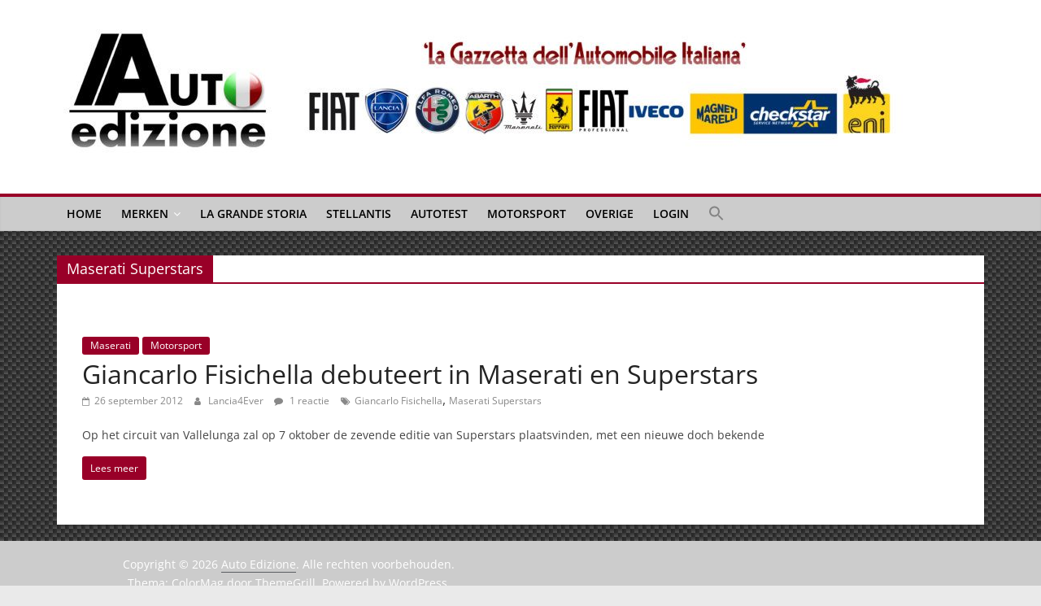

--- FILE ---
content_type: text/html; charset=UTF-8
request_url: https://www.autoedizione.nl/tag/maserati-superstars/
body_size: 14815
content:
<!DOCTYPE html>
<html lang="nl-NL">
<head>
			<meta charset="UTF-8" />
		<meta name="viewport" content="width=device-width, initial-scale=1">
		<link rel="profile" href="https://gmpg.org/xfn/11" />
		<meta name='robots' content='index, follow, max-image-preview:large, max-snippet:-1, max-video-preview:-1' />
	<style>img:is([sizes="auto" i], [sizes^="auto," i]) { contain-intrinsic-size: 3000px 1500px }</style>
	
	<!-- This site is optimized with the Yoast SEO plugin v25.7 - https://yoast.com/wordpress/plugins/seo/ -->
	<title>Maserati Superstars Archives - Auto Edizione</title>
	<link rel="canonical" href="https://www.autoedizione.nl/tag/maserati-superstars/" />
	<meta property="og:locale" content="nl_NL" />
	<meta property="og:type" content="article" />
	<meta property="og:title" content="Maserati Superstars Archives - Auto Edizione" />
	<meta property="og:url" content="https://www.autoedizione.nl/tag/maserati-superstars/" />
	<meta property="og:site_name" content="Auto Edizione" />
	<meta name="twitter:card" content="summary_large_image" />
	<meta name="twitter:site" content="@AutoEdizione" />
	<script type="application/ld+json" class="yoast-schema-graph">{"@context":"https://schema.org","@graph":[{"@type":"CollectionPage","@id":"https://www.autoedizione.nl/tag/maserati-superstars/","url":"https://www.autoedizione.nl/tag/maserati-superstars/","name":"Maserati Superstars Archives - Auto Edizione","isPartOf":{"@id":"https://www.autoedizione.nl/#website"},"breadcrumb":{"@id":"https://www.autoedizione.nl/tag/maserati-superstars/#breadcrumb"},"inLanguage":"nl-NL"},{"@type":"BreadcrumbList","@id":"https://www.autoedizione.nl/tag/maserati-superstars/#breadcrumb","itemListElement":[{"@type":"ListItem","position":1,"name":"Home","item":"https://www.autoedizione.nl/"},{"@type":"ListItem","position":2,"name":"Maserati Superstars"}]},{"@type":"WebSite","@id":"https://www.autoedizione.nl/#website","url":"https://www.autoedizione.nl/","name":"Auto Edizione","description":"La Gazetta dell&#039;Automobile Italiana | Italiaans autonieuws &amp; lifestyle","publisher":{"@id":"https://www.autoedizione.nl/#organization"},"potentialAction":[{"@type":"SearchAction","target":{"@type":"EntryPoint","urlTemplate":"https://www.autoedizione.nl/?s={search_term_string}"},"query-input":{"@type":"PropertyValueSpecification","valueRequired":true,"valueName":"search_term_string"}}],"inLanguage":"nl-NL"},{"@type":"Organization","@id":"https://www.autoedizione.nl/#organization","name":"Auto Edizione","url":"https://www.autoedizione.nl/","logo":{"@type":"ImageObject","inLanguage":"nl-NL","@id":"https://www.autoedizione.nl/#/schema/logo/image/","url":"https://www.autoedizione.nl/wp-content/uploads/2022/11/cropped-banner-2022-1.jpg","contentUrl":"https://www.autoedizione.nl/wp-content/uploads/2022/11/cropped-banner-2022-1.jpg","width":1060,"height":193,"caption":"Auto Edizione"},"image":{"@id":"https://www.autoedizione.nl/#/schema/logo/image/"},"sameAs":["https://www.facebook.com/AutoEdizione","https://x.com/AutoEdizione","https://www.youtube.com/user/AutoEdizione"]}]}</script>
	<!-- / Yoast SEO plugin. -->


<link rel='dns-prefetch' href='//static.addtoany.com' />
<link rel='dns-prefetch' href='//www.autoedizione.nl' />
<link rel='dns-prefetch' href='//secure.gravatar.com' />
<link rel='dns-prefetch' href='//stats.wp.com' />
<link rel='dns-prefetch' href='//jetpack.wordpress.com' />
<link rel='dns-prefetch' href='//s0.wp.com' />
<link rel='dns-prefetch' href='//public-api.wordpress.com' />
<link rel='dns-prefetch' href='//0.gravatar.com' />
<link rel='dns-prefetch' href='//1.gravatar.com' />
<link rel='dns-prefetch' href='//2.gravatar.com' />
<link rel='dns-prefetch' href='//v0.wordpress.com' />
<link rel="alternate" type="application/rss+xml" title="Auto Edizione &raquo; feed" href="https://www.autoedizione.nl/feed/" />
<link rel="alternate" type="application/rss+xml" title="Auto Edizione &raquo; reacties feed" href="https://www.autoedizione.nl/comments/feed/" />
<link rel="alternate" type="application/rss+xml" title="Auto Edizione &raquo; Maserati Superstars tag feed" href="https://www.autoedizione.nl/tag/maserati-superstars/feed/" />
<script type="text/javascript">
/* <![CDATA[ */
window._wpemojiSettings = {"baseUrl":"https:\/\/s.w.org\/images\/core\/emoji\/16.0.1\/72x72\/","ext":".png","svgUrl":"https:\/\/s.w.org\/images\/core\/emoji\/16.0.1\/svg\/","svgExt":".svg","source":{"concatemoji":"https:\/\/www.autoedizione.nl\/wp-includes\/js\/wp-emoji-release.min.js?ver=6.8.3"}};
/*! This file is auto-generated */
!function(s,n){var o,i,e;function c(e){try{var t={supportTests:e,timestamp:(new Date).valueOf()};sessionStorage.setItem(o,JSON.stringify(t))}catch(e){}}function p(e,t,n){e.clearRect(0,0,e.canvas.width,e.canvas.height),e.fillText(t,0,0);var t=new Uint32Array(e.getImageData(0,0,e.canvas.width,e.canvas.height).data),a=(e.clearRect(0,0,e.canvas.width,e.canvas.height),e.fillText(n,0,0),new Uint32Array(e.getImageData(0,0,e.canvas.width,e.canvas.height).data));return t.every(function(e,t){return e===a[t]})}function u(e,t){e.clearRect(0,0,e.canvas.width,e.canvas.height),e.fillText(t,0,0);for(var n=e.getImageData(16,16,1,1),a=0;a<n.data.length;a++)if(0!==n.data[a])return!1;return!0}function f(e,t,n,a){switch(t){case"flag":return n(e,"\ud83c\udff3\ufe0f\u200d\u26a7\ufe0f","\ud83c\udff3\ufe0f\u200b\u26a7\ufe0f")?!1:!n(e,"\ud83c\udde8\ud83c\uddf6","\ud83c\udde8\u200b\ud83c\uddf6")&&!n(e,"\ud83c\udff4\udb40\udc67\udb40\udc62\udb40\udc65\udb40\udc6e\udb40\udc67\udb40\udc7f","\ud83c\udff4\u200b\udb40\udc67\u200b\udb40\udc62\u200b\udb40\udc65\u200b\udb40\udc6e\u200b\udb40\udc67\u200b\udb40\udc7f");case"emoji":return!a(e,"\ud83e\udedf")}return!1}function g(e,t,n,a){var r="undefined"!=typeof WorkerGlobalScope&&self instanceof WorkerGlobalScope?new OffscreenCanvas(300,150):s.createElement("canvas"),o=r.getContext("2d",{willReadFrequently:!0}),i=(o.textBaseline="top",o.font="600 32px Arial",{});return e.forEach(function(e){i[e]=t(o,e,n,a)}),i}function t(e){var t=s.createElement("script");t.src=e,t.defer=!0,s.head.appendChild(t)}"undefined"!=typeof Promise&&(o="wpEmojiSettingsSupports",i=["flag","emoji"],n.supports={everything:!0,everythingExceptFlag:!0},e=new Promise(function(e){s.addEventListener("DOMContentLoaded",e,{once:!0})}),new Promise(function(t){var n=function(){try{var e=JSON.parse(sessionStorage.getItem(o));if("object"==typeof e&&"number"==typeof e.timestamp&&(new Date).valueOf()<e.timestamp+604800&&"object"==typeof e.supportTests)return e.supportTests}catch(e){}return null}();if(!n){if("undefined"!=typeof Worker&&"undefined"!=typeof OffscreenCanvas&&"undefined"!=typeof URL&&URL.createObjectURL&&"undefined"!=typeof Blob)try{var e="postMessage("+g.toString()+"("+[JSON.stringify(i),f.toString(),p.toString(),u.toString()].join(",")+"));",a=new Blob([e],{type:"text/javascript"}),r=new Worker(URL.createObjectURL(a),{name:"wpTestEmojiSupports"});return void(r.onmessage=function(e){c(n=e.data),r.terminate(),t(n)})}catch(e){}c(n=g(i,f,p,u))}t(n)}).then(function(e){for(var t in e)n.supports[t]=e[t],n.supports.everything=n.supports.everything&&n.supports[t],"flag"!==t&&(n.supports.everythingExceptFlag=n.supports.everythingExceptFlag&&n.supports[t]);n.supports.everythingExceptFlag=n.supports.everythingExceptFlag&&!n.supports.flag,n.DOMReady=!1,n.readyCallback=function(){n.DOMReady=!0}}).then(function(){return e}).then(function(){var e;n.supports.everything||(n.readyCallback(),(e=n.source||{}).concatemoji?t(e.concatemoji):e.wpemoji&&e.twemoji&&(t(e.twemoji),t(e.wpemoji)))}))}((window,document),window._wpemojiSettings);
/* ]]> */
</script>
<link rel='stylesheet' id='dashicons-css' href='https://www.autoedizione.nl/wp-includes/css/dashicons.min.css?ver=6.8.3' type='text/css' media='all' />
<link rel='stylesheet' id='theme-my-login-css' href='https://www.autoedizione.nl/wp-content/plugins/theme-my-login/theme-my-login.css?ver=6.4.16' type='text/css' media='all' />
<style id='wp-emoji-styles-inline-css' type='text/css'>

	img.wp-smiley, img.emoji {
		display: inline !important;
		border: none !important;
		box-shadow: none !important;
		height: 1em !important;
		width: 1em !important;
		margin: 0 0.07em !important;
		vertical-align: -0.1em !important;
		background: none !important;
		padding: 0 !important;
	}
</style>
<link rel='stylesheet' id='wp-block-library-css' href='https://www.autoedizione.nl/wp-includes/css/dist/block-library/style.min.css?ver=6.8.3' type='text/css' media='all' />
<style id='wp-block-library-theme-inline-css' type='text/css'>
.wp-block-audio :where(figcaption){color:#555;font-size:13px;text-align:center}.is-dark-theme .wp-block-audio :where(figcaption){color:#ffffffa6}.wp-block-audio{margin:0 0 1em}.wp-block-code{border:1px solid #ccc;border-radius:4px;font-family:Menlo,Consolas,monaco,monospace;padding:.8em 1em}.wp-block-embed :where(figcaption){color:#555;font-size:13px;text-align:center}.is-dark-theme .wp-block-embed :where(figcaption){color:#ffffffa6}.wp-block-embed{margin:0 0 1em}.blocks-gallery-caption{color:#555;font-size:13px;text-align:center}.is-dark-theme .blocks-gallery-caption{color:#ffffffa6}:root :where(.wp-block-image figcaption){color:#555;font-size:13px;text-align:center}.is-dark-theme :root :where(.wp-block-image figcaption){color:#ffffffa6}.wp-block-image{margin:0 0 1em}.wp-block-pullquote{border-bottom:4px solid;border-top:4px solid;color:currentColor;margin-bottom:1.75em}.wp-block-pullquote cite,.wp-block-pullquote footer,.wp-block-pullquote__citation{color:currentColor;font-size:.8125em;font-style:normal;text-transform:uppercase}.wp-block-quote{border-left:.25em solid;margin:0 0 1.75em;padding-left:1em}.wp-block-quote cite,.wp-block-quote footer{color:currentColor;font-size:.8125em;font-style:normal;position:relative}.wp-block-quote:where(.has-text-align-right){border-left:none;border-right:.25em solid;padding-left:0;padding-right:1em}.wp-block-quote:where(.has-text-align-center){border:none;padding-left:0}.wp-block-quote.is-large,.wp-block-quote.is-style-large,.wp-block-quote:where(.is-style-plain){border:none}.wp-block-search .wp-block-search__label{font-weight:700}.wp-block-search__button{border:1px solid #ccc;padding:.375em .625em}:where(.wp-block-group.has-background){padding:1.25em 2.375em}.wp-block-separator.has-css-opacity{opacity:.4}.wp-block-separator{border:none;border-bottom:2px solid;margin-left:auto;margin-right:auto}.wp-block-separator.has-alpha-channel-opacity{opacity:1}.wp-block-separator:not(.is-style-wide):not(.is-style-dots){width:100px}.wp-block-separator.has-background:not(.is-style-dots){border-bottom:none;height:1px}.wp-block-separator.has-background:not(.is-style-wide):not(.is-style-dots){height:2px}.wp-block-table{margin:0 0 1em}.wp-block-table td,.wp-block-table th{word-break:normal}.wp-block-table :where(figcaption){color:#555;font-size:13px;text-align:center}.is-dark-theme .wp-block-table :where(figcaption){color:#ffffffa6}.wp-block-video :where(figcaption){color:#555;font-size:13px;text-align:center}.is-dark-theme .wp-block-video :where(figcaption){color:#ffffffa6}.wp-block-video{margin:0 0 1em}:root :where(.wp-block-template-part.has-background){margin-bottom:0;margin-top:0;padding:1.25em 2.375em}
</style>
<style id='classic-theme-styles-inline-css' type='text/css'>
/*! This file is auto-generated */
.wp-block-button__link{color:#fff;background-color:#32373c;border-radius:9999px;box-shadow:none;text-decoration:none;padding:calc(.667em + 2px) calc(1.333em + 2px);font-size:1.125em}.wp-block-file__button{background:#32373c;color:#fff;text-decoration:none}
</style>
<link rel='stylesheet' id='mediaelement-css' href='https://www.autoedizione.nl/wp-includes/js/mediaelement/mediaelementplayer-legacy.min.css?ver=4.2.17' type='text/css' media='all' />
<link rel='stylesheet' id='wp-mediaelement-css' href='https://www.autoedizione.nl/wp-includes/js/mediaelement/wp-mediaelement.min.css?ver=6.8.3' type='text/css' media='all' />
<style id='jetpack-sharing-buttons-style-inline-css' type='text/css'>
.jetpack-sharing-buttons__services-list{display:flex;flex-direction:row;flex-wrap:wrap;gap:0;list-style-type:none;margin:5px;padding:0}.jetpack-sharing-buttons__services-list.has-small-icon-size{font-size:12px}.jetpack-sharing-buttons__services-list.has-normal-icon-size{font-size:16px}.jetpack-sharing-buttons__services-list.has-large-icon-size{font-size:24px}.jetpack-sharing-buttons__services-list.has-huge-icon-size{font-size:36px}@media print{.jetpack-sharing-buttons__services-list{display:none!important}}.editor-styles-wrapper .wp-block-jetpack-sharing-buttons{gap:0;padding-inline-start:0}ul.jetpack-sharing-buttons__services-list.has-background{padding:1.25em 2.375em}
</style>
<style id='global-styles-inline-css' type='text/css'>
:root{--wp--preset--aspect-ratio--square: 1;--wp--preset--aspect-ratio--4-3: 4/3;--wp--preset--aspect-ratio--3-4: 3/4;--wp--preset--aspect-ratio--3-2: 3/2;--wp--preset--aspect-ratio--2-3: 2/3;--wp--preset--aspect-ratio--16-9: 16/9;--wp--preset--aspect-ratio--9-16: 9/16;--wp--preset--color--black: #000000;--wp--preset--color--cyan-bluish-gray: #abb8c3;--wp--preset--color--white: #ffffff;--wp--preset--color--pale-pink: #f78da7;--wp--preset--color--vivid-red: #cf2e2e;--wp--preset--color--luminous-vivid-orange: #ff6900;--wp--preset--color--luminous-vivid-amber: #fcb900;--wp--preset--color--light-green-cyan: #7bdcb5;--wp--preset--color--vivid-green-cyan: #00d084;--wp--preset--color--pale-cyan-blue: #8ed1fc;--wp--preset--color--vivid-cyan-blue: #0693e3;--wp--preset--color--vivid-purple: #9b51e0;--wp--preset--gradient--vivid-cyan-blue-to-vivid-purple: linear-gradient(135deg,rgba(6,147,227,1) 0%,rgb(155,81,224) 100%);--wp--preset--gradient--light-green-cyan-to-vivid-green-cyan: linear-gradient(135deg,rgb(122,220,180) 0%,rgb(0,208,130) 100%);--wp--preset--gradient--luminous-vivid-amber-to-luminous-vivid-orange: linear-gradient(135deg,rgba(252,185,0,1) 0%,rgba(255,105,0,1) 100%);--wp--preset--gradient--luminous-vivid-orange-to-vivid-red: linear-gradient(135deg,rgba(255,105,0,1) 0%,rgb(207,46,46) 100%);--wp--preset--gradient--very-light-gray-to-cyan-bluish-gray: linear-gradient(135deg,rgb(238,238,238) 0%,rgb(169,184,195) 100%);--wp--preset--gradient--cool-to-warm-spectrum: linear-gradient(135deg,rgb(74,234,220) 0%,rgb(151,120,209) 20%,rgb(207,42,186) 40%,rgb(238,44,130) 60%,rgb(251,105,98) 80%,rgb(254,248,76) 100%);--wp--preset--gradient--blush-light-purple: linear-gradient(135deg,rgb(255,206,236) 0%,rgb(152,150,240) 100%);--wp--preset--gradient--blush-bordeaux: linear-gradient(135deg,rgb(254,205,165) 0%,rgb(254,45,45) 50%,rgb(107,0,62) 100%);--wp--preset--gradient--luminous-dusk: linear-gradient(135deg,rgb(255,203,112) 0%,rgb(199,81,192) 50%,rgb(65,88,208) 100%);--wp--preset--gradient--pale-ocean: linear-gradient(135deg,rgb(255,245,203) 0%,rgb(182,227,212) 50%,rgb(51,167,181) 100%);--wp--preset--gradient--electric-grass: linear-gradient(135deg,rgb(202,248,128) 0%,rgb(113,206,126) 100%);--wp--preset--gradient--midnight: linear-gradient(135deg,rgb(2,3,129) 0%,rgb(40,116,252) 100%);--wp--preset--font-size--small: 13px;--wp--preset--font-size--medium: 20px;--wp--preset--font-size--large: 36px;--wp--preset--font-size--x-large: 42px;--wp--preset--spacing--20: 0.44rem;--wp--preset--spacing--30: 0.67rem;--wp--preset--spacing--40: 1rem;--wp--preset--spacing--50: 1.5rem;--wp--preset--spacing--60: 2.25rem;--wp--preset--spacing--70: 3.38rem;--wp--preset--spacing--80: 5.06rem;--wp--preset--shadow--natural: 6px 6px 9px rgba(0, 0, 0, 0.2);--wp--preset--shadow--deep: 12px 12px 50px rgba(0, 0, 0, 0.4);--wp--preset--shadow--sharp: 6px 6px 0px rgba(0, 0, 0, 0.2);--wp--preset--shadow--outlined: 6px 6px 0px -3px rgba(255, 255, 255, 1), 6px 6px rgba(0, 0, 0, 1);--wp--preset--shadow--crisp: 6px 6px 0px rgba(0, 0, 0, 1);}:where(.is-layout-flex){gap: 0.5em;}:where(.is-layout-grid){gap: 0.5em;}body .is-layout-flex{display: flex;}.is-layout-flex{flex-wrap: wrap;align-items: center;}.is-layout-flex > :is(*, div){margin: 0;}body .is-layout-grid{display: grid;}.is-layout-grid > :is(*, div){margin: 0;}:where(.wp-block-columns.is-layout-flex){gap: 2em;}:where(.wp-block-columns.is-layout-grid){gap: 2em;}:where(.wp-block-post-template.is-layout-flex){gap: 1.25em;}:where(.wp-block-post-template.is-layout-grid){gap: 1.25em;}.has-black-color{color: var(--wp--preset--color--black) !important;}.has-cyan-bluish-gray-color{color: var(--wp--preset--color--cyan-bluish-gray) !important;}.has-white-color{color: var(--wp--preset--color--white) !important;}.has-pale-pink-color{color: var(--wp--preset--color--pale-pink) !important;}.has-vivid-red-color{color: var(--wp--preset--color--vivid-red) !important;}.has-luminous-vivid-orange-color{color: var(--wp--preset--color--luminous-vivid-orange) !important;}.has-luminous-vivid-amber-color{color: var(--wp--preset--color--luminous-vivid-amber) !important;}.has-light-green-cyan-color{color: var(--wp--preset--color--light-green-cyan) !important;}.has-vivid-green-cyan-color{color: var(--wp--preset--color--vivid-green-cyan) !important;}.has-pale-cyan-blue-color{color: var(--wp--preset--color--pale-cyan-blue) !important;}.has-vivid-cyan-blue-color{color: var(--wp--preset--color--vivid-cyan-blue) !important;}.has-vivid-purple-color{color: var(--wp--preset--color--vivid-purple) !important;}.has-black-background-color{background-color: var(--wp--preset--color--black) !important;}.has-cyan-bluish-gray-background-color{background-color: var(--wp--preset--color--cyan-bluish-gray) !important;}.has-white-background-color{background-color: var(--wp--preset--color--white) !important;}.has-pale-pink-background-color{background-color: var(--wp--preset--color--pale-pink) !important;}.has-vivid-red-background-color{background-color: var(--wp--preset--color--vivid-red) !important;}.has-luminous-vivid-orange-background-color{background-color: var(--wp--preset--color--luminous-vivid-orange) !important;}.has-luminous-vivid-amber-background-color{background-color: var(--wp--preset--color--luminous-vivid-amber) !important;}.has-light-green-cyan-background-color{background-color: var(--wp--preset--color--light-green-cyan) !important;}.has-vivid-green-cyan-background-color{background-color: var(--wp--preset--color--vivid-green-cyan) !important;}.has-pale-cyan-blue-background-color{background-color: var(--wp--preset--color--pale-cyan-blue) !important;}.has-vivid-cyan-blue-background-color{background-color: var(--wp--preset--color--vivid-cyan-blue) !important;}.has-vivid-purple-background-color{background-color: var(--wp--preset--color--vivid-purple) !important;}.has-black-border-color{border-color: var(--wp--preset--color--black) !important;}.has-cyan-bluish-gray-border-color{border-color: var(--wp--preset--color--cyan-bluish-gray) !important;}.has-white-border-color{border-color: var(--wp--preset--color--white) !important;}.has-pale-pink-border-color{border-color: var(--wp--preset--color--pale-pink) !important;}.has-vivid-red-border-color{border-color: var(--wp--preset--color--vivid-red) !important;}.has-luminous-vivid-orange-border-color{border-color: var(--wp--preset--color--luminous-vivid-orange) !important;}.has-luminous-vivid-amber-border-color{border-color: var(--wp--preset--color--luminous-vivid-amber) !important;}.has-light-green-cyan-border-color{border-color: var(--wp--preset--color--light-green-cyan) !important;}.has-vivid-green-cyan-border-color{border-color: var(--wp--preset--color--vivid-green-cyan) !important;}.has-pale-cyan-blue-border-color{border-color: var(--wp--preset--color--pale-cyan-blue) !important;}.has-vivid-cyan-blue-border-color{border-color: var(--wp--preset--color--vivid-cyan-blue) !important;}.has-vivid-purple-border-color{border-color: var(--wp--preset--color--vivid-purple) !important;}.has-vivid-cyan-blue-to-vivid-purple-gradient-background{background: var(--wp--preset--gradient--vivid-cyan-blue-to-vivid-purple) !important;}.has-light-green-cyan-to-vivid-green-cyan-gradient-background{background: var(--wp--preset--gradient--light-green-cyan-to-vivid-green-cyan) !important;}.has-luminous-vivid-amber-to-luminous-vivid-orange-gradient-background{background: var(--wp--preset--gradient--luminous-vivid-amber-to-luminous-vivid-orange) !important;}.has-luminous-vivid-orange-to-vivid-red-gradient-background{background: var(--wp--preset--gradient--luminous-vivid-orange-to-vivid-red) !important;}.has-very-light-gray-to-cyan-bluish-gray-gradient-background{background: var(--wp--preset--gradient--very-light-gray-to-cyan-bluish-gray) !important;}.has-cool-to-warm-spectrum-gradient-background{background: var(--wp--preset--gradient--cool-to-warm-spectrum) !important;}.has-blush-light-purple-gradient-background{background: var(--wp--preset--gradient--blush-light-purple) !important;}.has-blush-bordeaux-gradient-background{background: var(--wp--preset--gradient--blush-bordeaux) !important;}.has-luminous-dusk-gradient-background{background: var(--wp--preset--gradient--luminous-dusk) !important;}.has-pale-ocean-gradient-background{background: var(--wp--preset--gradient--pale-ocean) !important;}.has-electric-grass-gradient-background{background: var(--wp--preset--gradient--electric-grass) !important;}.has-midnight-gradient-background{background: var(--wp--preset--gradient--midnight) !important;}.has-small-font-size{font-size: var(--wp--preset--font-size--small) !important;}.has-medium-font-size{font-size: var(--wp--preset--font-size--medium) !important;}.has-large-font-size{font-size: var(--wp--preset--font-size--large) !important;}.has-x-large-font-size{font-size: var(--wp--preset--font-size--x-large) !important;}
:where(.wp-block-post-template.is-layout-flex){gap: 1.25em;}:where(.wp-block-post-template.is-layout-grid){gap: 1.25em;}
:where(.wp-block-columns.is-layout-flex){gap: 2em;}:where(.wp-block-columns.is-layout-grid){gap: 2em;}
:root :where(.wp-block-pullquote){font-size: 1.5em;line-height: 1.6;}
</style>
<style id='wpxpo-global-style-inline-css' type='text/css'>
:root {
			--preset-color1: #037fff;
			--preset-color2: #026fe0;
			--preset-color3: #071323;
			--preset-color4: #132133;
			--preset-color5: #34495e;
			--preset-color6: #787676;
			--preset-color7: #f0f2f3;
			--preset-color8: #f8f9fa;
			--preset-color9: #ffffff;
		}{}
</style>
<style id='ultp-preset-colors-style-inline-css' type='text/css'>
:root { --postx_preset_Base_1_color: #f4f4ff; --postx_preset_Base_2_color: #dddff8; --postx_preset_Base_3_color: #B4B4D6; --postx_preset_Primary_color: #3323f0; --postx_preset_Secondary_color: #4a5fff; --postx_preset_Tertiary_color: #FFFFFF; --postx_preset_Contrast_3_color: #545472; --postx_preset_Contrast_2_color: #262657; --postx_preset_Contrast_1_color: #10102e; --postx_preset_Over_Primary_color: #ffffff;  }
</style>
<style id='ultp-preset-gradient-style-inline-css' type='text/css'>
:root { --postx_preset_Primary_to_Secondary_to_Right_gradient: linear-gradient(90deg, var(--postx_preset_Primary_color) 0%, var(--postx_preset_Secondary_color) 100%); --postx_preset_Primary_to_Secondary_to_Bottom_gradient: linear-gradient(180deg, var(--postx_preset_Primary_color) 0%, var(--postx_preset_Secondary_color) 100%); --postx_preset_Secondary_to_Primary_to_Right_gradient: linear-gradient(90deg, var(--postx_preset_Secondary_color) 0%, var(--postx_preset_Primary_color) 100%); --postx_preset_Secondary_to_Primary_to_Bottom_gradient: linear-gradient(180deg, var(--postx_preset_Secondary_color) 0%, var(--postx_preset_Primary_color) 100%); --postx_preset_Cold_Evening_gradient: linear-gradient(0deg, rgb(12, 52, 131) 0%, rgb(162, 182, 223) 100%, rgb(107, 140, 206) 100%, rgb(162, 182, 223) 100%); --postx_preset_Purple_Division_gradient: linear-gradient(0deg, rgb(112, 40, 228) 0%, rgb(229, 178, 202) 100%); --postx_preset_Over_Sun_gradient: linear-gradient(60deg, rgb(171, 236, 214) 0%, rgb(251, 237, 150) 100%); --postx_preset_Morning_Salad_gradient: linear-gradient(-255deg, rgb(183, 248, 219) 0%, rgb(80, 167, 194) 100%); --postx_preset_Fabled_Sunset_gradient: linear-gradient(-270deg, rgb(35, 21, 87) 0%, rgb(68, 16, 122) 29%, rgb(255, 19, 97) 67%, rgb(255, 248, 0) 100%);  }
</style>
<style id='ultp-preset-typo-style-inline-css' type='text/css'>
:root { --postx_preset_Heading_typo_font_family: Helvetica; --postx_preset_Heading_typo_font_family_type: sans-serif; --postx_preset_Heading_typo_font_weight: 600; --postx_preset_Heading_typo_text_transform: capitalize; --postx_preset_Body_and_Others_typo_font_family: Helvetica; --postx_preset_Body_and_Others_typo_font_family_type: sans-serif; --postx_preset_Body_and_Others_typo_font_weight: 400; --postx_preset_Body_and_Others_typo_text_transform: lowercase; --postx_preset_body_typo_font_size_lg: 16px; --postx_preset_paragraph_1_typo_font_size_lg: 12px; --postx_preset_paragraph_2_typo_font_size_lg: 12px; --postx_preset_paragraph_3_typo_font_size_lg: 12px; --postx_preset_heading_h1_typo_font_size_lg: 42px; --postx_preset_heading_h2_typo_font_size_lg: 36px; --postx_preset_heading_h3_typo_font_size_lg: 30px; --postx_preset_heading_h4_typo_font_size_lg: 24px; --postx_preset_heading_h5_typo_font_size_lg: 20px; --postx_preset_heading_h6_typo_font_size_lg: 16px; }
</style>
<link rel='stylesheet' id='wp-polls-css' href='https://www.autoedizione.nl/wp-content/plugins/wp-polls/polls-css.css?ver=2.77.2' type='text/css' media='all' />
<style id='wp-polls-inline-css' type='text/css'>
.wp-polls .pollbar {
	margin: 1px;
	font-size: 6px;
	line-height: 8px;
	height: 8px;
	background-image: url('https://www.autoedizione.nl/wp-content/plugins/wp-polls/images/default/pollbg.gif');
	border: 1px solid #c8c8c8;
}

</style>
<link rel='stylesheet' id='ivory-search-styles-css' href='https://www.autoedizione.nl/wp-content/plugins/add-search-to-menu/public/css/ivory-search.min.css?ver=5.5.11' type='text/css' media='all' />
<link rel='stylesheet' id='colormag_style-css' href='https://www.autoedizione.nl/wp-content/themes/colormag/style.css?ver=2.1.5' type='text/css' media='all' />
<style id='colormag_style-inline-css' type='text/css'>
.colormag-button,blockquote,button,input[type=reset],input[type=button],input[type=submit],#masthead.colormag-header-clean #site-navigation.main-small-navigation .menu-toggle,.fa.search-top:hover,#masthead.colormag-header-classic #site-navigation.main-small-navigation .menu-toggle,.main-navigation ul li.focus > a,#masthead.colormag-header-classic .main-navigation ul ul.sub-menu li.focus > a,.home-icon.front_page_on,.main-navigation a:hover,.main-navigation ul li ul li a:hover,.main-navigation ul li ul li:hover>a,.main-navigation ul li.current-menu-ancestor>a,.main-navigation ul li.current-menu-item ul li a:hover,.main-navigation ul li.current-menu-item>a,.main-navigation ul li.current_page_ancestor>a,.main-navigation ul li.current_page_item>a,.main-navigation ul li:hover>a,.main-small-navigation li a:hover,.site-header .menu-toggle:hover,#masthead.colormag-header-classic .main-navigation ul ul.sub-menu li:hover > a,#masthead.colormag-header-classic .main-navigation ul ul.sub-menu li.current-menu-ancestor > a,#masthead.colormag-header-classic .main-navigation ul ul.sub-menu li.current-menu-item > a,#masthead .main-small-navigation li:hover > a,#masthead .main-small-navigation li.current-page-ancestor > a,#masthead .main-small-navigation li.current-menu-ancestor > a,#masthead .main-small-navigation li.current-page-item > a,#masthead .main-small-navigation li.current-menu-item > a,.main-small-navigation .current-menu-item>a,.main-small-navigation .current_page_item > a,.promo-button-area a:hover,#content .wp-pagenavi .current,#content .wp-pagenavi a:hover,.format-link .entry-content a,.pagination span,.comments-area .comment-author-link span,#secondary .widget-title span,.footer-widgets-area .widget-title span,.colormag-footer--classic .footer-widgets-area .widget-title span::before,.advertisement_above_footer .widget-title span,#content .post .article-content .above-entry-meta .cat-links a,.page-header .page-title span,.entry-meta .post-format i,.more-link,.no-post-thumbnail,.widget_featured_slider .slide-content .above-entry-meta .cat-links a,.widget_highlighted_posts .article-content .above-entry-meta .cat-links a,.widget_featured_posts .article-content .above-entry-meta .cat-links a,.widget_featured_posts .widget-title span,.widget_slider_area .widget-title span,.widget_beside_slider .widget-title span,.wp-block-quote,.wp-block-quote.is-style-large,.wp-block-quote.has-text-align-right{background-color:#990028;}#site-title a,.next a:hover,.previous a:hover,.social-links i.fa:hover,a,#masthead.colormag-header-clean .social-links li:hover i.fa,#masthead.colormag-header-classic .social-links li:hover i.fa,#masthead.colormag-header-clean .breaking-news .newsticker a:hover,#masthead.colormag-header-classic .breaking-news .newsticker a:hover,#masthead.colormag-header-classic #site-navigation .fa.search-top:hover,#masthead.colormag-header-classic #site-navigation.main-navigation .random-post a:hover .fa-random,.dark-skin #masthead.colormag-header-classic #site-navigation.main-navigation .home-icon:hover .fa,#masthead .main-small-navigation li:hover > .sub-toggle i,.better-responsive-menu #masthead .main-small-navigation .sub-toggle.active .fa,#masthead.colormag-header-classic .main-navigation .home-icon a:hover .fa,.pagination a span:hover,#content .comments-area a.comment-edit-link:hover,#content .comments-area a.comment-permalink:hover,#content .comments-area article header cite a:hover,.comments-area .comment-author-link a:hover,.comment .comment-reply-link:hover,.nav-next a,.nav-previous a,.footer-widgets-area a:hover,a#scroll-up i,#content .post .article-content .entry-title a:hover,.entry-meta .byline i,.entry-meta .cat-links i,.entry-meta a,.post .entry-title a:hover,.search .entry-title a:hover,.entry-meta .comments-link a:hover,.entry-meta .edit-link a:hover,.entry-meta .posted-on a:hover,.entry-meta .tag-links a:hover,.single #content .tags a:hover,.post-box .entry-meta .cat-links a:hover,.post-box .entry-meta .posted-on a:hover,.post.post-box .entry-title a:hover,.widget_featured_slider .slide-content .below-entry-meta .byline a:hover,.widget_featured_slider .slide-content .below-entry-meta .comments a:hover,.widget_featured_slider .slide-content .below-entry-meta .posted-on a:hover,.widget_featured_slider .slide-content .entry-title a:hover,.byline a:hover,.comments a:hover,.edit-link a:hover,.posted-on a:hover,.tag-links a:hover,.widget_highlighted_posts .article-content .below-entry-meta .byline a:hover,.widget_highlighted_posts .article-content .below-entry-meta .comments a:hover,.widget_highlighted_posts .article-content .below-entry-meta .posted-on a:hover,.widget_highlighted_posts .article-content .entry-title a:hover,.widget_featured_posts .article-content .entry-title a:hover,.related-posts-main-title .fa,.single-related-posts .article-content .entry-title a:hover, .colormag-header-classic .main-navigation ul li:hover > a{color:#990028;}#site-navigation{border-top-color:#990028;}#masthead.colormag-header-classic .main-navigation ul ul.sub-menu li:hover,#masthead.colormag-header-classic .main-navigation ul ul.sub-menu li.current-menu-ancestor,#masthead.colormag-header-classic .main-navigation ul ul.sub-menu li.current-menu-item,#masthead.colormag-header-classic #site-navigation .menu-toggle,#masthead.colormag-header-classic #site-navigation .menu-toggle:hover,#masthead.colormag-header-classic .main-navigation ul > li:hover > a,#masthead.colormag-header-classic .main-navigation ul > li.current-menu-item > a,#masthead.colormag-header-classic .main-navigation ul > li.current-menu-ancestor > a,#masthead.colormag-header-classic .main-navigation ul li.focus > a,.promo-button-area a:hover,.pagination a span:hover{border-color:#990028;}#secondary .widget-title,.footer-widgets-area .widget-title,.advertisement_above_footer .widget-title,.page-header .page-title,.widget_featured_posts .widget-title,.widget_slider_area .widget-title,.widget_beside_slider .widget-title{border-bottom-color:#990028;}@media (max-width:768px){.better-responsive-menu .sub-toggle{background-color:#7b000a;}}
</style>
<link rel='stylesheet' id='colormag-fontawesome-css' href='https://www.autoedizione.nl/wp-content/themes/colormag/fontawesome/css/font-awesome.min.css?ver=2.1.5' type='text/css' media='all' />
<link rel='stylesheet' id='addtoany-css' href='https://www.autoedizione.nl/wp-content/plugins/add-to-any/addtoany.min.css?ver=1.16' type='text/css' media='all' />
<link rel='stylesheet' id='ald-styles-css' href='https://www.autoedizione.nl/wp-content/plugins/ajax-load-more-anything/assets/styles.min.css?ver=3.3.8' type='text/css' media='all' />
<script type="text/javascript" id="addtoany-core-js-before">
/* <![CDATA[ */
window.a2a_config=window.a2a_config||{};a2a_config.callbacks=[];a2a_config.overlays=[];a2a_config.templates={};a2a_localize = {
	Share: "Delen",
	Save: "Opslaan",
	Subscribe: "Inschrijven",
	Email: "E-mail",
	Bookmark: "Bookmark",
	ShowAll: "Alles weergeven",
	ShowLess: "Niet alles weergeven",
	FindServices: "Vind dienst(en)",
	FindAnyServiceToAddTo: "Vind direct een dienst om aan toe te voegen",
	PoweredBy: "Mede mogelijk gemaakt door",
	ShareViaEmail: "Delen per e-mail",
	SubscribeViaEmail: "Abonneren via e-mail",
	BookmarkInYourBrowser: "Bookmark in je browser",
	BookmarkInstructions: "Druk op Ctrl+D of \u2318+D om deze pagina te bookmarken",
	AddToYourFavorites: "Voeg aan je favorieten toe",
	SendFromWebOrProgram: "Stuur vanuit elk e-mailadres of e-mail programma",
	EmailProgram: "E-mail programma",
	More: "Meer&#8230;",
	ThanksForSharing: "Bedankt voor het delen!",
	ThanksForFollowing: "Dank voor het volgen!"
};

a2a_config.callbacks.push({ready:function(){document.querySelectorAll(".a2a_s_undefined").forEach(function(emptyIcon){emptyIcon.parentElement.style.display="none";})}});
/* ]]> */
</script>
<script type="text/javascript" defer src="https://static.addtoany.com/menu/page.js" id="addtoany-core-js"></script>
<script type="text/javascript" src="https://www.autoedizione.nl/wp-includes/js/jquery/jquery.min.js?ver=3.7.1" id="jquery-core-js"></script>
<script type="text/javascript" src="https://www.autoedizione.nl/wp-includes/js/jquery/jquery-migrate.min.js?ver=3.4.1" id="jquery-migrate-js"></script>
<script type="text/javascript" defer src="https://www.autoedizione.nl/wp-content/plugins/add-to-any/addtoany.min.js?ver=1.1" id="addtoany-jquery-js"></script>
<!--[if lte IE 8]>
<script type="text/javascript" src="https://www.autoedizione.nl/wp-content/themes/colormag/js/html5shiv.min.js?ver=2.1.5" id="html5-js"></script>
<![endif]-->
<link rel="https://api.w.org/" href="https://www.autoedizione.nl/wp-json/" /><link rel="alternate" title="JSON" type="application/json" href="https://www.autoedizione.nl/wp-json/wp/v2/tags/2483" /><link rel="EditURI" type="application/rsd+xml" title="RSD" href="https://www.autoedizione.nl/xmlrpc.php?rsd" />
<meta name="generator" content="WordPress 6.8.3" />
	<style>img#wpstats{display:none}</style>
				<style type="text/css" id="wp-custom-css">
			/* search results */
.search-results article {
	margin: 0;
}

.ultp-category-in.ultp-cat-color-1 {
    display: none !important;
}

/* sharedaddy uitzetten */
.page-home .sharedaddy {
	display: none;
}

.page-home .ultp-block-image img {
	width: 100%;
}

.page-login #primary {
	padding: 1em;
}

.page-login article a, .akismet_comment_form_privacy_notice a, article a {
	color: #990028;
}

.wide-page .inner-wrap.clearfix {
	max-width: 100vw;
	margin: 0;
	padding: 0;
}

.wide-page .inner-wrap.clearfix .ultp-template-container {
	margin: 0 !important;
	max-width: 100% !important;
	padding: 0 !important;
}

.wide-page .wp-block-ultimate-post-post-grid-1, .page-home #site-navigation .inner-wrap.clearfix {
	max-width: 1180px;
	margin: 0 auto;
}

#main .main-blocks .ultp-block-item:not(:first-of-type) {
	height: 20em;
}

.wide-page .ultp-block-wrapper img {
	margin: 0;
}

#main .wp-block-column .wp-block-ultimate-post-post-grid-1, 
#main .wp-block-column .wp-block-ultimate-post-post-grid-1 .ultp-block-wrapper,
#main .wp-block-column .wp-block-ultimate-post-post-grid-1 .ultp-block-wrapper .ultp-block-items-wrap {
	height: 100%;
}


#main .inner-wrap .wp-block-ultimate-post-post-grid-4
{
	max-width: 1400px;
    width: 100vw;
    margin: 1em auto;
}

#main .inner-wrap .wp-block-columns {
	max-width: 1140px;
    width: 100vw;
    margin: 1em auto auto auto;
}

@media (max-width: 992px) {
	.ultp-block-image-flat.ultp-block-image-flat0 	{
		max-height: 20em;
	}
	
	.page-home .wp-block-columns {
		display: block;
	}
	
	.page-home .wp-block-columns .wp-block-column {
		margin-left: 0;
	}
	
	.page-home .wp-block-ultimate-post-post-grid-1 {
		width: 100%;
	}
}

@media screen and (max-width: 1190px)
{
	.inner-wrap {
		width: 100vw;
  }
	
	.wp-block-columns .wp-block-column {
		margin-bottom: 2em;
	}
	
	.wp-block-ultimate-post-post-grid-1 {
		width: 94%;
	}
}


#site-navigation, .footer-socket-wrapper {
	background-color: #ccc;
}

.footer-socket-wrapper .copyright
{
	color: white;
}

.footer-socket-wrapper .copyright a
{
	color: white;
}

#page {
	background-image: url('https://www.autoedizione.nl/wp-content/themes/files/images/carbon_bg.jpg')
		;
}

#main {
	background-color: transparent;
}

#primary
{
	background-color: white;
}

.post {
	padding-top: 2.5vw;
	margin: 0 1em;
}

.default-wp-page, #comments {
	margin: 0 1em;
	padding: 0 1em;
}

.featured-image {
	margin-bottom: 1.5em
}

#secondary .widget {
	background-color: transparent;
	color: white;
}

#secondary .widget a {
	color: white;
}

/* Load more */
.ultp-loadmore .ultp-loadmore-action {
	background-color: #ccc;
	color: black;
}

.ultp-loadmore .ultp-loadmore-action:hover {
	background-color: #990028;
	color: white;
}

/* custom blocks */
.ultp-block-customized .ultp-block-content-wrap {
	background: rgba(253,253,253,1);
}

.ultp-block-customized .ultp-block-content{
	padding: 20px 40px 40px 40px;
}

.ultp-block-customized .ultp-block-content-wrap {
	height: 100%;
}

.ultp-block-customized .ultp-block-image {
	margin-bottom: 15px;
}

.ultp-block-customized .ultp-block-title a {
	font-family: 'Roboto',sans-serif;
  font-weight: 500;
  text-transform: capitalize;
  text-decoration: none;
	color: black;
	font-size: 24px;
  line-height: 30px !important;
  letter-spacing: 0px;
}

.ultp-block-customized .ultp-block-excerpt {
	width: 100%;
	margin-top: 15px;
	text-align: center;
	color: #777;
	font-size: 14px;
  line-height: 26px !important;
}

.ultp-block-customized .ultp-block-title {
	width: 100%;
	text-align: center;
}

/* previous/next */
.default-wp-page.clearfix a {
    color: #990028;
}

/* footer */
footer {
	margin-bottom: -0.4em;
	display: flex;
	background-color: #ccc;
}

footer .footer-socket-wrapper
{
	height: auto;
	margin: 0;
	padding: 1.2em 0;
	width: 100%;
	
}

footer .footer-socket-left-section{
	width: 100%;
}

.copyright {
	width: 100%;
	text-align: center;
}

/* Labels */
.ultp-category-in.ultp-customCatColor- a {
	background-color: #990028;
	margin-bottom: 5px;
}

.ultp-category-in.ultp-customCatColor- a:hover {
	background-color: #ccc;
	color: black;
}

/* Menu */
.menu-item a {
	color: black;
}

.menu-item a:hover {
	color: white;
}

/* Category page */
.category #primary {
	background-color: transparent;
}

.category #primary article {
	background-color: white;
	padding: 1em;
	margin-left: 0;
	margin-right: 0;
}

.category .page-title {
	margin-bottom: 0;
}


/* Post page */
.single #content .post, #content .post {
	box-shadow: none;
}

/* recent posts */
.widget.widget_recent_entries.clearfix ul {
	padding: 0 1em;
}

/* search fixes */
.search-wrap {
	display: flex;
	flex-direction: row;
	padding: 0;
}
li.previous {
    background: #990028;
}
.default-wp-page.clearfix a {
    color: #fff !important;
    padding-left: 10px;
    padding-right: 10px;
}
li.next {
    background: #990028;
}

@media screen and (max-width: 770px) {
	.search-wrap {
		padding: 0 1em;
	}
}

input.s.field {
	flex-grow: 1;
}

button.search-icon {
	margin-top: 0;
}		</style>
		<style type="text/css"></style><script data-cfasync="false" nonce="24825938-637d-4596-90c1-18e64c67b294">try{(function(w,d){!function(j,k,l,m){if(j.zaraz)console.error("zaraz is loaded twice");else{j[l]=j[l]||{};j[l].executed=[];j.zaraz={deferred:[],listeners:[]};j.zaraz._v="5874";j.zaraz._n="24825938-637d-4596-90c1-18e64c67b294";j.zaraz.q=[];j.zaraz._f=function(n){return async function(){var o=Array.prototype.slice.call(arguments);j.zaraz.q.push({m:n,a:o})}};for(const p of["track","set","debug"])j.zaraz[p]=j.zaraz._f(p);j.zaraz.init=()=>{var q=k.getElementsByTagName(m)[0],r=k.createElement(m),s=k.getElementsByTagName("title")[0];s&&(j[l].t=k.getElementsByTagName("title")[0].text);j[l].x=Math.random();j[l].w=j.screen.width;j[l].h=j.screen.height;j[l].j=j.innerHeight;j[l].e=j.innerWidth;j[l].l=j.location.href;j[l].r=k.referrer;j[l].k=j.screen.colorDepth;j[l].n=k.characterSet;j[l].o=(new Date).getTimezoneOffset();j[l].q=[];for(;j.zaraz.q.length;){const w=j.zaraz.q.shift();j[l].q.push(w)}r.defer=!0;for(const x of[localStorage,sessionStorage])Object.keys(x||{}).filter(z=>z.startsWith("_zaraz_")).forEach(y=>{try{j[l]["z_"+y.slice(7)]=JSON.parse(x.getItem(y))}catch{j[l]["z_"+y.slice(7)]=x.getItem(y)}});r.referrerPolicy="origin";r.src="/cdn-cgi/zaraz/s.js?z="+btoa(encodeURIComponent(JSON.stringify(j[l])));q.parentNode.insertBefore(r,q)};["complete","interactive"].includes(k.readyState)?zaraz.init():j.addEventListener("DOMContentLoaded",zaraz.init)}}(w,d,"zarazData","script");window.zaraz._p=async d$=>new Promise(ea=>{if(d$){d$.e&&d$.e.forEach(eb=>{try{const ec=d.querySelector("script[nonce]"),ed=ec?.nonce||ec?.getAttribute("nonce"),ee=d.createElement("script");ed&&(ee.nonce=ed);ee.innerHTML=eb;ee.onload=()=>{d.head.removeChild(ee)};d.head.appendChild(ee)}catch(ef){console.error(`Error executing script: ${eb}\n`,ef)}});Promise.allSettled((d$.f||[]).map(eg=>fetch(eg[0],eg[1])))}ea()});zaraz._p({"e":["(function(w,d){})(window,document)"]});})(window,document)}catch(e){throw fetch("/cdn-cgi/zaraz/t"),e;};</script></head>

<body class="archive tag tag-maserati-superstars tag-2483 custom-background wp-custom-logo wp-embed-responsive wp-theme-colormag postx-page colormag no-sidebar-full-width wide">

		<div id="page" class="hfeed site">
				<a class="skip-link screen-reader-text" href="#main">Spring naar inhoud</a>
				<header id="masthead" class="site-header clearfix ">
				<div id="header-text-nav-container" class="clearfix">
		
		<div class="inner-wrap">
			<div id="header-text-nav-wrap" class="clearfix">

				<div id="header-left-section">
											<div id="header-logo-image">
							<a href="https://www.autoedizione.nl/" class="custom-logo-link" rel="home"><img width="1060" height="193" src="https://www.autoedizione.nl/wp-content/uploads/2022/11/cropped-banner-2022-1.jpg" class="custom-logo" alt="Auto Edizione" decoding="async" fetchpriority="high" srcset="https://www.autoedizione.nl/wp-content/uploads/2022/11/cropped-banner-2022-1.jpg 1060w, https://www.autoedizione.nl/wp-content/uploads/2022/11/cropped-banner-2022-1-120x22.jpg 120w, https://www.autoedizione.nl/wp-content/uploads/2022/11/cropped-banner-2022-1-1024x186.jpg 1024w, https://www.autoedizione.nl/wp-content/uploads/2022/11/cropped-banner-2022-1-768x140.jpg 768w" sizes="(max-width: 1060px) 100vw, 1060px" /></a>						</div><!-- #header-logo-image -->
						
					<div id="header-text" class="screen-reader-text">
													<h3 id="site-title">
								<a href="https://www.autoedizione.nl/" title="Auto Edizione" rel="home">Auto Edizione</a>
							</h3>
						
													<p id="site-description">
								La Gazetta dell&#039;Automobile Italiana | Italiaans autonieuws &amp; lifestyle							</p><!-- #site-description -->
											</div><!-- #header-text -->
				</div><!-- #header-left-section -->

				<div id="header-right-section">
									</div><!-- #header-right-section -->

			</div><!-- #header-text-nav-wrap -->
		</div><!-- .inner-wrap -->

		
		<nav id="site-navigation" class="main-navigation clearfix" role="navigation">
			<div class="inner-wrap clearfix">
				
				
				<p class="menu-toggle"></p>
				<div class="menu-primary-container"><ul id="menu-standaard" class="menu"><li id="menu-item-61957" class="menu-item menu-item-type-custom menu-item-object-custom menu-item-home menu-item-61957"><a href="https://www.autoedizione.nl">Home</a></li>
<li id="menu-item-71028" class="menu-item menu-item-type-custom menu-item-object-custom menu-item-has-children menu-item-71028"><a href="#">Merken</a>
<ul class="sub-menu">
	<li id="menu-item-71029" class="menu-item menu-item-type-taxonomy menu-item-object-category menu-item-71029"><a href="https://www.autoedizione.nl/abarth/">Abarth</a></li>
	<li id="menu-item-71030" class="menu-item menu-item-type-taxonomy menu-item-object-category menu-item-71030"><a href="https://www.autoedizione.nl/alfa-romeo/">Alfa Romeo</a></li>
	<li id="menu-item-71031" class="menu-item menu-item-type-taxonomy menu-item-object-category menu-item-71031"><a href="https://www.autoedizione.nl/ferrari/">Ferrari</a></li>
	<li id="menu-item-71032" class="menu-item menu-item-type-taxonomy menu-item-object-category menu-item-71032"><a href="https://www.autoedizione.nl/fiat/">Fiat</a></li>
	<li id="menu-item-71033" class="menu-item menu-item-type-taxonomy menu-item-object-category menu-item-71033"><a href="https://www.autoedizione.nl/fiat-professional-iveco/">Fiat Professional &#8211; Iveco</a></li>
	<li id="menu-item-71034" class="menu-item menu-item-type-taxonomy menu-item-object-category menu-item-71034"><a href="https://www.autoedizione.nl/iveco/">Iveco</a></li>
	<li id="menu-item-71035" class="menu-item menu-item-type-taxonomy menu-item-object-category menu-item-71035"><a href="https://www.autoedizione.nl/lamborghini/">Lamborghini</a></li>
	<li id="menu-item-71036" class="menu-item menu-item-type-taxonomy menu-item-object-category menu-item-71036"><a href="https://www.autoedizione.nl/lancia/">Lancia</a></li>
	<li id="menu-item-71037" class="menu-item menu-item-type-taxonomy menu-item-object-category menu-item-71037"><a href="https://www.autoedizione.nl/maserati/">Maserati</a></li>
	<li id="menu-item-71038" class="menu-item menu-item-type-taxonomy menu-item-object-category menu-item-71038"><a href="https://www.autoedizione.nl/pagani-2/">Pagani</a></li>
</ul>
</li>
<li id="menu-item-71044" class="menu-item menu-item-type-taxonomy menu-item-object-category menu-item-71044"><a href="https://www.autoedizione.nl/la-grande-storia/">La grande Storia</a></li>
<li id="menu-item-71043" class="menu-item menu-item-type-taxonomy menu-item-object-category menu-item-71043"><a href="https://www.autoedizione.nl/fga-nieuws/">Stellantis</a></li>
<li id="menu-item-71039" class="menu-item menu-item-type-taxonomy menu-item-object-category menu-item-71039"><a href="https://www.autoedizione.nl/autotest/">Autotest</a></li>
<li id="menu-item-71041" class="menu-item menu-item-type-taxonomy menu-item-object-category menu-item-71041"><a href="https://www.autoedizione.nl/motorsport/">Motorsport</a></li>
<li id="menu-item-71042" class="menu-item menu-item-type-taxonomy menu-item-object-category menu-item-71042"><a href="https://www.autoedizione.nl/overige/">Overige</a></li>
<li id="menu-item-71045" class="menu-item menu-item-type-post_type menu-item-object-page menu-item-71045"><a href="https://www.autoedizione.nl/login/">Login</a></li>
<li class=" astm-search-menu is-menu is-dropdown menu-item"><a href="#" role="button" aria-label="Link naar zoek pictogram"><svg width="20" height="20" class="search-icon" role="img" viewBox="2 9 20 5" focusable="false" aria-label="Zoeken">
						<path class="search-icon-path" d="M15.5 14h-.79l-.28-.27C15.41 12.59 16 11.11 16 9.5 16 5.91 13.09 3 9.5 3S3 5.91 3 9.5 5.91 16 9.5 16c1.61 0 3.09-.59 4.23-1.57l.27.28v.79l5 4.99L20.49 19l-4.99-5zm-6 0C7.01 14 5 11.99 5 9.5S7.01 5 9.5 5 14 7.01 14 9.5 11.99 14 9.5 14z"></path></svg></a><form  class="is-search-form is-form-style is-form-style-3 is-form-id-0 " action="https://www.autoedizione.nl/" method="get" role="search" ><label for="is-search-input-0"><span class="is-screen-reader-text">Zoek naar:</span><input  type="search" id="is-search-input-0" name="s" value="" class="is-search-input" placeholder="Hier zoeken..." autocomplete=off /></label><button type="submit" class="is-search-submit"><span class="is-screen-reader-text">Zoekknop</span><span class="is-search-icon"><svg focusable="false" aria-label="Zoeken" xmlns="http://www.w3.org/2000/svg" viewBox="0 0 24 24" width="24px"><path d="M15.5 14h-.79l-.28-.27C15.41 12.59 16 11.11 16 9.5 16 5.91 13.09 3 9.5 3S3 5.91 3 9.5 5.91 16 9.5 16c1.61 0 3.09-.59 4.23-1.57l.27.28v.79l5 4.99L20.49 19l-4.99-5zm-6 0C7.01 14 5 11.99 5 9.5S7.01 5 9.5 5 14 7.01 14 9.5 11.99 14 9.5 14z"></path></svg></span></button></form><div class="search-close"></div></li></ul></div>
			</div>
		</nav>

				</div><!-- #header-text-nav-container -->
				</header><!-- #masthead -->
				<div id="main" class="clearfix">
				<div class="inner-wrap clearfix">
		
	<div id="primary">
		<div id="content" class="clearfix">

			
		<header class="page-header">
			
				<h1 class="page-title">
					<span>
						Maserati Superstars					</span>
				</h1>
						</header><!-- .page-header -->

		
				<div class="article-container">

					
<article id="post-32241" class="post-32241 post type-post status-publish format-standard hentry category-maserati category-motorsport tag-giancarlo-fisichella tag-maserati-superstars">
	
	
	<div class="article-content clearfix">

		<div class="above-entry-meta"><span class="cat-links"><a href="https://www.autoedizione.nl/maserati/"  rel="category tag">Maserati</a>&nbsp;<a href="https://www.autoedizione.nl/motorsport/"  rel="category tag">Motorsport</a>&nbsp;</span></div>
		<header class="entry-header">
			<h2 class="entry-title">
				<a href="https://www.autoedizione.nl/giancarlo-fisichella-debuteert-in-maserati-superstars/" title="Giancarlo Fisichella debuteert in Maserati en Superstars">Giancarlo Fisichella debuteert in Maserati en Superstars</a>
			</h2>
		</header>

		<div class="below-entry-meta">
			<span class="posted-on"><a href="https://www.autoedizione.nl/giancarlo-fisichella-debuteert-in-maserati-superstars/" title="13:43" rel="bookmark"><i class="fa fa-calendar-o"></i> <time class="entry-date published" datetime="2012-09-26T13:43:23+02:00">26 september 2012</time><time class="updated" datetime="2022-08-07T15:43:35+02:00">7 augustus 2022</time></a></span>
			<span class="byline">
				<span class="author vcard">
					<i class="fa fa-user"></i>
					<a class="url fn n"
					   href="https://www.autoedizione.nl/author/mattia-mariani-2-2-2-2/"
					   title="Lancia4Ever"
					>
						Lancia4Ever					</a>
				</span>
			</span>

							<span class="comments">
						<a href="https://www.autoedizione.nl/giancarlo-fisichella-debuteert-in-maserati-superstars/#comments"><i class="fa fa-comment"></i> 1 reactie</a>					</span>
				<span class="tag-links"><i class="fa fa-tags"></i><a href="https://www.autoedizione.nl/tag/giancarlo-fisichella/" rel="tag">Giancarlo Fisichella</a>, <a href="https://www.autoedizione.nl/tag/maserati-superstars/" rel="tag">Maserati Superstars</a></span></div>
		<div class="entry-content clearfix">
			<p>Op het circuit van Vallelunga zal op 7 oktober de zevende editie van Superstars plaatsvinden, met een nieuwe doch bekende</p>
			<a class="more-link" title="Giancarlo Fisichella debuteert in Maserati en Superstars" href="https://www.autoedizione.nl/giancarlo-fisichella-debuteert-in-maserati-superstars/">
				<span>Lees meer</span>
			</a>
		</div>

	</div>

	</article>

				</div>

				
		</div><!-- #content -->
	</div><!-- #primary -->

		</div><!-- .inner-wrap -->
				</div><!-- #main -->
				<footer id="colophon" class="clearfix ">
				<div class="footer-socket-wrapper clearfix">
			<div class="inner-wrap">
				<div class="footer-socket-area">
		
		<div class="footer-socket-right-section">
					</div>

				<div class="footer-socket-left-section">
			<div class="copyright">Copyright &copy; 2026 <a href="https://www.autoedizione.nl/" title="Auto Edizione" ><span>Auto Edizione</span></a>. Alle rechten voorbehouden.<br>Thema: <a href="https://themegrill.com/themes/colormag" target="_blank" title="ColorMag" rel="nofollow"><span>ColorMag</span></a> door ThemeGrill. Powered by <a href="https://wordpress.org" target="_blank" title="WordPress" rel="nofollow"><span>WordPress</span></a>.</div>		</div>
				</div><!-- .footer-socket-area -->
					</div><!-- .inner-wrap -->
		</div><!-- .footer-socket-wrapper -->
				</footer><!-- #colophon -->
				<a href="#masthead" id="scroll-up"><i class="fa fa-chevron-up"></i></a>
				</div><!-- #page -->
		<script type="speculationrules">
{"prefetch":[{"source":"document","where":{"and":[{"href_matches":"\/*"},{"not":{"href_matches":["\/wp-*.php","\/wp-admin\/*","\/wp-content\/uploads\/*","\/wp-content\/*","\/wp-content\/plugins\/*","\/wp-content\/themes\/colormag\/*","\/*\\?(.+)"]}},{"not":{"selector_matches":"a[rel~=\"nofollow\"]"}},{"not":{"selector_matches":".no-prefetch, .no-prefetch a"}}]},"eagerness":"conservative"}]}
</script>
	<div class="ald_laser_loader">
		<div class="ald_loader_progress"></div>
	</div>
	<script type="text/javascript" id="wp-polls-js-extra">
/* <![CDATA[ */
var pollsL10n = {"ajax_url":"https:\/\/www.autoedizione.nl\/wp-admin\/admin-ajax.php","text_wait":"Je deelname wordt nog behandeld. Een moment geduld...","text_valid":"Maak een geldige keuze","text_multiple":"Maximaal mogelijk aantal antwoorden:","show_loading":"1","show_fading":"1"};
/* ]]> */
</script>
<script type="text/javascript" src="https://www.autoedizione.nl/wp-content/plugins/wp-polls/polls-js.js?ver=2.77.2" id="wp-polls-js"></script>
<script type="text/javascript" src="https://www.autoedizione.nl/wp-content/themes/colormag/js/jquery.bxslider.min.js?ver=2.1.5" id="colormag-bxslider-js"></script>
<script type="text/javascript" src="https://www.autoedizione.nl/wp-content/themes/colormag/js/sticky/jquery.sticky.min.js?ver=2.1.5" id="colormag-sticky-menu-js"></script>
<script type="text/javascript" src="https://www.autoedizione.nl/wp-content/themes/colormag/js/navigation.min.js?ver=2.1.5" id="colormag-navigation-js"></script>
<script type="text/javascript" src="https://www.autoedizione.nl/wp-content/themes/colormag/js/fitvids/jquery.fitvids.min.js?ver=2.1.5" id="colormag-fitvids-js"></script>
<script type="text/javascript" src="https://www.autoedizione.nl/wp-content/themes/colormag/js/skip-link-focus-fix.min.js?ver=2.1.5" id="colormag-skip-link-focus-fix-js"></script>
<script type="text/javascript" src="https://www.autoedizione.nl/wp-content/themes/colormag/js/colormag-custom.min.js?ver=2.1.5" id="colormag-custom-js"></script>
<script type="text/javascript" id="jetpack-stats-js-before">
/* <![CDATA[ */
_stq = window._stq || [];
_stq.push([ "view", JSON.parse("{\"v\":\"ext\",\"blog\":\"14144939\",\"post\":\"0\",\"tz\":\"1\",\"srv\":\"www.autoedizione.nl\",\"arch_tag\":\"maserati-superstars\",\"arch_results\":\"1\",\"j\":\"1:14.9.1\"}") ]);
_stq.push([ "clickTrackerInit", "14144939", "0" ]);
/* ]]> */
</script>
<script type="text/javascript" src="https://stats.wp.com/e-202603.js" id="jetpack-stats-js" defer="defer" data-wp-strategy="defer"></script>
<script type="text/javascript" id="ald-scripts-js-extra">
/* <![CDATA[ */
var ald_params = {"nonce":"fb5411c978","ajaxurl":"https:\/\/www.autoedizione.nl\/wp-admin\/admin-ajax.php","ald_pro":"0"};
/* ]]> */
</script>
<script type="text/javascript" src="https://www.autoedizione.nl/wp-content/plugins/ajax-load-more-anything/assets/scripts.js?ver=3.3.8" id="ald-scripts-js"></script>
<script type="text/javascript" id="ivory-search-scripts-js-extra">
/* <![CDATA[ */
var IvorySearchVars = {"is_analytics_enabled":"1"};
/* ]]> */
</script>
<script type="text/javascript" src="https://www.autoedizione.nl/wp-content/plugins/add-search-to-menu/public/js/ivory-search.min.js?ver=5.5.11" id="ivory-search-scripts-js"></script>
<script type="text/javascript">jQuery(document).ready(function($){var loader='<div class="lds-ellipsis"><div></div><div></div><div></div><div></div></div>';var flag=false;var main_xhr;var LoadMorePushAjax=function(url,args){jQuery('.ald_loader_progress').css({"-webkit-transform":"translate3d(-100%, 0px, 0px)","-ms-transform":"translate3d(-100%, 0px, 0px)","transform":"translate3d(-100%, 0px, 0px)",});if(args.data_implement_selectors){var dis=JSON.parse(args.data_implement_selectors)}if(main_xhr&&main_xhr.readyState!=4){main_xhr.abort()}args.target_url=url;main_xhr=jQuery.ajax({url:url,asynch:true,beforeSend:function(){jQuery('.ald_laser_loader').addClass('show');jQuery('.ald_loader_progress').css({"transition-duration":"2000ms","-webkit-transform":"translate3d(-20%, 0px, 0px)","-ms-transform":"translate3d(-20%, 0px, 0px)","transform":"translate3d(-20%, 0px, 0px)",});flag=true},success:function(data){jQuery(document).trigger('ald_ajax_content_ready',[data,args]);if(dis){for(var key in dis){var selector=dis[key].data_selector;var type=dis[key].implement_type;if(selector){var newData=jQuery(selector,data).html();if(type=="insert_before"){jQuery(selector).prepend(newData)}else if(type=="insert_after"){jQuery(selector).append(newData)}else{jQuery(selector).html(newData)}}}}jQuery(document).find('.tf_posts_navigation').removeClass('loading');jQuery('.ald-ajax-btn[data-alm-click-selector]').each(function(){if(jQuery(this).data('alm-click-selector')==args.click_selector){jQuery(this).removeClass('loading')}});jQuery('.ald_loader_progress').css({"transition-duration":"500ms","-webkit-transform":"translate3d(0%, 0px, 0px)","-ms-transform":"translate3d(0%, 0px, 0px)","transform":"translate3d(0%, 0px, 0px)",});setTimeout(function(){jQuery('.ald_laser_loader').removeClass('show');jQuery('.ald_loader_progress').css({"transition-duration":"0ms","-webkit-transform":"translate3d(-100%, 0px, 0px)","-ms-transform":"translate3d(-100%, 0px, 0px)","transform":"translate3d(-100%, 0px, 0px)",})},300);jQuery(document).trigger('ald_ajax_content_loaded',data);jQuery(document).trigger('ald_ajax_content_success',[args]);flag=false}})}});</script>
<script defer src="https://static.cloudflareinsights.com/beacon.min.js/vcd15cbe7772f49c399c6a5babf22c1241717689176015" integrity="sha512-ZpsOmlRQV6y907TI0dKBHq9Md29nnaEIPlkf84rnaERnq6zvWvPUqr2ft8M1aS28oN72PdrCzSjY4U6VaAw1EQ==" data-cf-beacon='{"version":"2024.11.0","token":"75d5ae7f6ab7486fb9ebf324a992086c","r":1,"server_timing":{"name":{"cfCacheStatus":true,"cfEdge":true,"cfExtPri":true,"cfL4":true,"cfOrigin":true,"cfSpeedBrain":true},"location_startswith":null}}' crossorigin="anonymous"></script>
</body>
</html>

<!-- plugin=object-cache-pro client=phpredis metric#hits=1756 metric#misses=19 metric#hit-ratio=98.9 metric#bytes=1620924 metric#prefetches=0 metric#store-reads=59 metric#store-writes=12 metric#store-hits=98 metric#store-misses=12 metric#sql-queries=14 metric#ms-total=83.83 metric#ms-cache=6.38 metric#ms-cache-avg=0.0911 metric#ms-cache-ratio=7.6 -->
